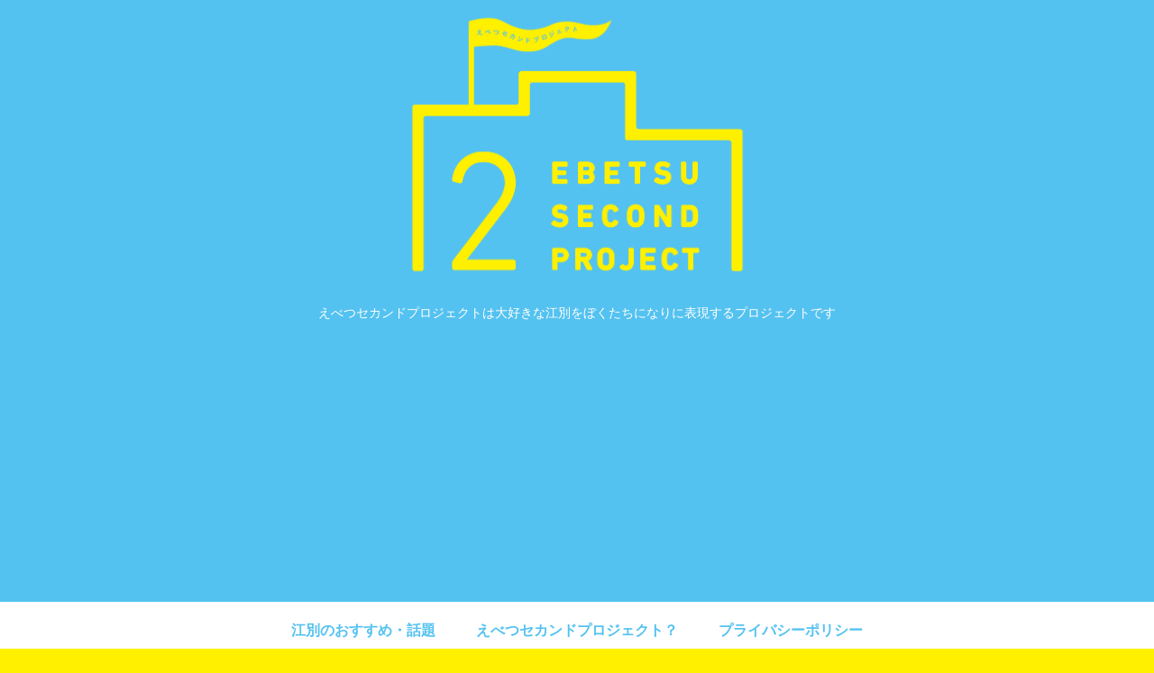

--- FILE ---
content_type: text/html; charset=utf-8
request_url: https://www.google.com/recaptcha/api2/aframe
body_size: 265
content:
<!DOCTYPE HTML><html><head><meta http-equiv="content-type" content="text/html; charset=UTF-8"></head><body><script nonce="lwIKusf_UKntKNCAio4Bag">/** Anti-fraud and anti-abuse applications only. See google.com/recaptcha */ try{var clients={'sodar':'https://pagead2.googlesyndication.com/pagead/sodar?'};window.addEventListener("message",function(a){try{if(a.source===window.parent){var b=JSON.parse(a.data);var c=clients[b['id']];if(c){var d=document.createElement('img');d.src=c+b['params']+'&rc='+(localStorage.getItem("rc::a")?sessionStorage.getItem("rc::b"):"");window.document.body.appendChild(d);sessionStorage.setItem("rc::e",parseInt(sessionStorage.getItem("rc::e")||0)+1);localStorage.setItem("rc::h",'1769474938781');}}}catch(b){}});window.parent.postMessage("_grecaptcha_ready", "*");}catch(b){}</script></body></html>